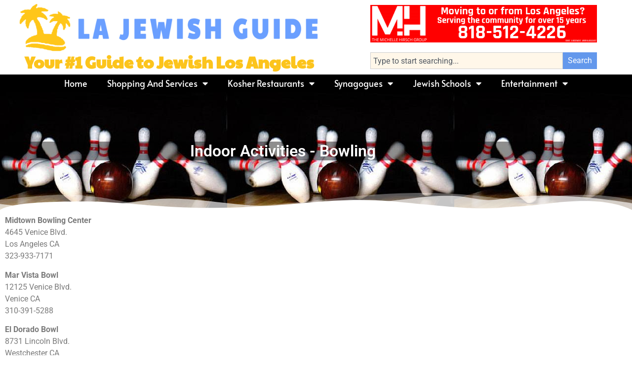

--- FILE ---
content_type: text/html; charset=UTF-8
request_url: https://lajewishguide.com/bowling/
body_size: 13236
content:
<!doctype html>
<html lang="en">
<head>
	<meta charset="UTF-8">
	<meta name="viewport" content="width=device-width, initial-scale=1">
	<link rel="profile" href="https://gmpg.org/xfn/11">
	<meta name='robots' content='index, follow, max-image-preview:large, max-snippet:-1, max-video-preview:-1' />

	<!-- This site is optimized with the Yoast SEO plugin v26.8 - https://yoast.com/product/yoast-seo-wordpress/ -->
	<title>Bowling - LAJewishGuide.com - Your #1 Guide to Jewish Los Angeles</title>
	<link rel="canonical" href="https://lajewishguide.com/bowling/" />
	<meta property="og:locale" content="en_US" />
	<meta property="og:type" content="article" />
	<meta property="og:title" content="Bowling - LAJewishGuide.com - Your #1 Guide to Jewish Los Angeles" />
	<meta property="og:description" content="Indoor Activities &#8211; Bowling Midtown Bowling Center4645 Venice Blvd.Los Angeles CA323-933-7171 Mar Vista Bowl12125 Venice Blvd.Venice CA310-391-5288 El Dorado Bowl8731 Lincoln Blvd.Westchester CA310-670-0688 Beverly Bowl1201 W. Beverly Blvd.Montabello CA323-723-3251 All Star Lanes4459 Eagle Rock Blvd.Eagle Rock CA323-254-2579 Bowl-O-Drome21915 S. Western Ave.Torrance CA323-775-1818 Gage Bowl, Inc.3477 E. Gage Ave.Huntington Park CA323-587-3211 Gardena Bowling Center15707 S. Vermont [&hellip;]" />
	<meta property="og:url" content="https://lajewishguide.com/bowling/" />
	<meta property="og:site_name" content="LAJewishGuide.com - Your #1 Guide to Jewish Los Angeles" />
	<meta property="article:published_time" content="2015-03-06T22:18:29+00:00" />
	<meta property="article:modified_time" content="2025-08-04T06:30:19+00:00" />
	<meta property="og:image" content="https://lajewishguide.com/wp-content/uploads/2015/03/bowling-small.jpg" />
	<meta property="og:image:width" content="460" />
	<meta property="og:image:height" content="378" />
	<meta property="og:image:type" content="image/jpeg" />
	<meta name="author" content="lajgadmin" />
	<meta name="twitter:label1" content="Written by" />
	<meta name="twitter:data1" content="lajgadmin" />
	<meta name="twitter:label2" content="Est. reading time" />
	<meta name="twitter:data2" content="1 minute" />
	<script type="application/ld+json" class="yoast-schema-graph">{"@context":"https://schema.org","@graph":[{"@type":"Article","@id":"https://lajewishguide.com/bowling/#article","isPartOf":{"@id":"https://lajewishguide.com/bowling/"},"author":{"name":"lajgadmin","@id":"https://lajewishguide.com/#/schema/person/a7f6e562f89eb1c9c33c05c1fc0bfe02"},"headline":"Bowling","datePublished":"2015-03-06T22:18:29+00:00","dateModified":"2025-08-04T06:30:19+00:00","mainEntityOfPage":{"@id":"https://lajewishguide.com/bowling/"},"wordCount":134,"publisher":{"@id":"https://lajewishguide.com/#organization"},"image":{"@id":"https://lajewishguide.com/bowling/#primaryimage"},"thumbnailUrl":"https://lajewishguide.com/wp-content/uploads/2015/03/bowling-small.jpg","articleSection":["Indoor Activities"],"inLanguage":"en"},{"@type":"WebPage","@id":"https://lajewishguide.com/bowling/","url":"https://lajewishguide.com/bowling/","name":"Bowling - LAJewishGuide.com - Your #1 Guide to Jewish Los Angeles","isPartOf":{"@id":"https://lajewishguide.com/#website"},"primaryImageOfPage":{"@id":"https://lajewishguide.com/bowling/#primaryimage"},"image":{"@id":"https://lajewishguide.com/bowling/#primaryimage"},"thumbnailUrl":"https://lajewishguide.com/wp-content/uploads/2015/03/bowling-small.jpg","datePublished":"2015-03-06T22:18:29+00:00","dateModified":"2025-08-04T06:30:19+00:00","breadcrumb":{"@id":"https://lajewishguide.com/bowling/#breadcrumb"},"inLanguage":"en","potentialAction":[{"@type":"ReadAction","target":["https://lajewishguide.com/bowling/"]}]},{"@type":"ImageObject","inLanguage":"en","@id":"https://lajewishguide.com/bowling/#primaryimage","url":"https://lajewishguide.com/wp-content/uploads/2015/03/bowling-small.jpg","contentUrl":"https://lajewishguide.com/wp-content/uploads/2015/03/bowling-small.jpg","width":460,"height":378},{"@type":"BreadcrumbList","@id":"https://lajewishguide.com/bowling/#breadcrumb","itemListElement":[{"@type":"ListItem","position":1,"name":"Home","item":"https://lajewishguide.com/"},{"@type":"ListItem","position":2,"name":"Blog","item":"https://lajewishguide.com/blog/"},{"@type":"ListItem","position":3,"name":"Bowling"}]},{"@type":"WebSite","@id":"https://lajewishguide.com/#website","url":"https://lajewishguide.com/","name":"LAJewishGuide.com - Your #1 Guide to Jewish Los Angeles","description":"A comprehensive guide to Jewish Los Angeles, featuring: kosher dining, travel, shopping, entertainment, real estate, calendar of local events, synagogues, schools, and more!","publisher":{"@id":"https://lajewishguide.com/#organization"},"potentialAction":[{"@type":"SearchAction","target":{"@type":"EntryPoint","urlTemplate":"https://lajewishguide.com/?s={search_term_string}"},"query-input":{"@type":"PropertyValueSpecification","valueRequired":true,"valueName":"search_term_string"}}],"inLanguage":"en"},{"@type":"Organization","@id":"https://lajewishguide.com/#organization","name":"LAJewishGuide.com","url":"https://lajewishguide.com/","logo":{"@type":"ImageObject","inLanguage":"en","@id":"https://lajewishguide.com/#/schema/logo/image/","url":"https://i1.wp.com/lajewishguide.com/wp-content/uploads/2014/12/lajg_logo031612.png?fit=404%2C95&ssl=1","contentUrl":"https://i1.wp.com/lajewishguide.com/wp-content/uploads/2014/12/lajg_logo031612.png?fit=404%2C95&ssl=1","width":404,"height":95,"caption":"LAJewishGuide.com"},"image":{"@id":"https://lajewishguide.com/#/schema/logo/image/"}},{"@type":"Person","@id":"https://lajewishguide.com/#/schema/person/a7f6e562f89eb1c9c33c05c1fc0bfe02","name":"lajgadmin","image":{"@type":"ImageObject","inLanguage":"en","@id":"https://lajewishguide.com/#/schema/person/image/","url":"https://secure.gravatar.com/avatar/8ce191cbf0efe35290fa01616ec23a2d92b7f98d993dfb3a2868f52468816c63?s=96&d=mm&r=g","contentUrl":"https://secure.gravatar.com/avatar/8ce191cbf0efe35290fa01616ec23a2d92b7f98d993dfb3a2868f52468816c63?s=96&d=mm&r=g","caption":"lajgadmin"},"url":"https://lajewishguide.com/author/lajgadmin/"}]}</script>
	<!-- / Yoast SEO plugin. -->


<link rel='dns-prefetch' href='//www.googletagmanager.com' />
<link rel="alternate" type="application/rss+xml" title="LAJewishGuide.com - Your #1 Guide to Jewish Los Angeles &raquo; Feed" href="https://lajewishguide.com/feed/" />
<link rel="alternate" type="application/rss+xml" title="LAJewishGuide.com - Your #1 Guide to Jewish Los Angeles &raquo; Comments Feed" href="https://lajewishguide.com/comments/feed/" />
<link rel="alternate" title="oEmbed (JSON)" type="application/json+oembed" href="https://lajewishguide.com/wp-json/oembed/1.0/embed?url=https%3A%2F%2Flajewishguide.com%2Fbowling%2F" />
<link rel="alternate" title="oEmbed (XML)" type="text/xml+oembed" href="https://lajewishguide.com/wp-json/oembed/1.0/embed?url=https%3A%2F%2Flajewishguide.com%2Fbowling%2F&#038;format=xml" />
<style id='wp-img-auto-sizes-contain-inline-css'>
img:is([sizes=auto i],[sizes^="auto," i]){contain-intrinsic-size:3000px 1500px}
/*# sourceURL=wp-img-auto-sizes-contain-inline-css */
</style>
<style id='wp-emoji-styles-inline-css'>

	img.wp-smiley, img.emoji {
		display: inline !important;
		border: none !important;
		box-shadow: none !important;
		height: 1em !important;
		width: 1em !important;
		margin: 0 0.07em !important;
		vertical-align: -0.1em !important;
		background: none !important;
		padding: 0 !important;
	}
/*# sourceURL=wp-emoji-styles-inline-css */
</style>
<style id='global-styles-inline-css'>
:root{--wp--preset--aspect-ratio--square: 1;--wp--preset--aspect-ratio--4-3: 4/3;--wp--preset--aspect-ratio--3-4: 3/4;--wp--preset--aspect-ratio--3-2: 3/2;--wp--preset--aspect-ratio--2-3: 2/3;--wp--preset--aspect-ratio--16-9: 16/9;--wp--preset--aspect-ratio--9-16: 9/16;--wp--preset--color--black: #000000;--wp--preset--color--cyan-bluish-gray: #abb8c3;--wp--preset--color--white: #ffffff;--wp--preset--color--pale-pink: #f78da7;--wp--preset--color--vivid-red: #cf2e2e;--wp--preset--color--luminous-vivid-orange: #ff6900;--wp--preset--color--luminous-vivid-amber: #fcb900;--wp--preset--color--light-green-cyan: #7bdcb5;--wp--preset--color--vivid-green-cyan: #00d084;--wp--preset--color--pale-cyan-blue: #8ed1fc;--wp--preset--color--vivid-cyan-blue: #0693e3;--wp--preset--color--vivid-purple: #9b51e0;--wp--preset--gradient--vivid-cyan-blue-to-vivid-purple: linear-gradient(135deg,rgb(6,147,227) 0%,rgb(155,81,224) 100%);--wp--preset--gradient--light-green-cyan-to-vivid-green-cyan: linear-gradient(135deg,rgb(122,220,180) 0%,rgb(0,208,130) 100%);--wp--preset--gradient--luminous-vivid-amber-to-luminous-vivid-orange: linear-gradient(135deg,rgb(252,185,0) 0%,rgb(255,105,0) 100%);--wp--preset--gradient--luminous-vivid-orange-to-vivid-red: linear-gradient(135deg,rgb(255,105,0) 0%,rgb(207,46,46) 100%);--wp--preset--gradient--very-light-gray-to-cyan-bluish-gray: linear-gradient(135deg,rgb(238,238,238) 0%,rgb(169,184,195) 100%);--wp--preset--gradient--cool-to-warm-spectrum: linear-gradient(135deg,rgb(74,234,220) 0%,rgb(151,120,209) 20%,rgb(207,42,186) 40%,rgb(238,44,130) 60%,rgb(251,105,98) 80%,rgb(254,248,76) 100%);--wp--preset--gradient--blush-light-purple: linear-gradient(135deg,rgb(255,206,236) 0%,rgb(152,150,240) 100%);--wp--preset--gradient--blush-bordeaux: linear-gradient(135deg,rgb(254,205,165) 0%,rgb(254,45,45) 50%,rgb(107,0,62) 100%);--wp--preset--gradient--luminous-dusk: linear-gradient(135deg,rgb(255,203,112) 0%,rgb(199,81,192) 50%,rgb(65,88,208) 100%);--wp--preset--gradient--pale-ocean: linear-gradient(135deg,rgb(255,245,203) 0%,rgb(182,227,212) 50%,rgb(51,167,181) 100%);--wp--preset--gradient--electric-grass: linear-gradient(135deg,rgb(202,248,128) 0%,rgb(113,206,126) 100%);--wp--preset--gradient--midnight: linear-gradient(135deg,rgb(2,3,129) 0%,rgb(40,116,252) 100%);--wp--preset--font-size--small: 13px;--wp--preset--font-size--medium: 20px;--wp--preset--font-size--large: 36px;--wp--preset--font-size--x-large: 42px;--wp--preset--spacing--20: 0.44rem;--wp--preset--spacing--30: 0.67rem;--wp--preset--spacing--40: 1rem;--wp--preset--spacing--50: 1.5rem;--wp--preset--spacing--60: 2.25rem;--wp--preset--spacing--70: 3.38rem;--wp--preset--spacing--80: 5.06rem;--wp--preset--shadow--natural: 6px 6px 9px rgba(0, 0, 0, 0.2);--wp--preset--shadow--deep: 12px 12px 50px rgba(0, 0, 0, 0.4);--wp--preset--shadow--sharp: 6px 6px 0px rgba(0, 0, 0, 0.2);--wp--preset--shadow--outlined: 6px 6px 0px -3px rgb(255, 255, 255), 6px 6px rgb(0, 0, 0);--wp--preset--shadow--crisp: 6px 6px 0px rgb(0, 0, 0);}:root { --wp--style--global--content-size: 800px;--wp--style--global--wide-size: 1200px; }:where(body) { margin: 0; }.wp-site-blocks > .alignleft { float: left; margin-right: 2em; }.wp-site-blocks > .alignright { float: right; margin-left: 2em; }.wp-site-blocks > .aligncenter { justify-content: center; margin-left: auto; margin-right: auto; }:where(.wp-site-blocks) > * { margin-block-start: 24px; margin-block-end: 0; }:where(.wp-site-blocks) > :first-child { margin-block-start: 0; }:where(.wp-site-blocks) > :last-child { margin-block-end: 0; }:root { --wp--style--block-gap: 24px; }:root :where(.is-layout-flow) > :first-child{margin-block-start: 0;}:root :where(.is-layout-flow) > :last-child{margin-block-end: 0;}:root :where(.is-layout-flow) > *{margin-block-start: 24px;margin-block-end: 0;}:root :where(.is-layout-constrained) > :first-child{margin-block-start: 0;}:root :where(.is-layout-constrained) > :last-child{margin-block-end: 0;}:root :where(.is-layout-constrained) > *{margin-block-start: 24px;margin-block-end: 0;}:root :where(.is-layout-flex){gap: 24px;}:root :where(.is-layout-grid){gap: 24px;}.is-layout-flow > .alignleft{float: left;margin-inline-start: 0;margin-inline-end: 2em;}.is-layout-flow > .alignright{float: right;margin-inline-start: 2em;margin-inline-end: 0;}.is-layout-flow > .aligncenter{margin-left: auto !important;margin-right: auto !important;}.is-layout-constrained > .alignleft{float: left;margin-inline-start: 0;margin-inline-end: 2em;}.is-layout-constrained > .alignright{float: right;margin-inline-start: 2em;margin-inline-end: 0;}.is-layout-constrained > .aligncenter{margin-left: auto !important;margin-right: auto !important;}.is-layout-constrained > :where(:not(.alignleft):not(.alignright):not(.alignfull)){max-width: var(--wp--style--global--content-size);margin-left: auto !important;margin-right: auto !important;}.is-layout-constrained > .alignwide{max-width: var(--wp--style--global--wide-size);}body .is-layout-flex{display: flex;}.is-layout-flex{flex-wrap: wrap;align-items: center;}.is-layout-flex > :is(*, div){margin: 0;}body .is-layout-grid{display: grid;}.is-layout-grid > :is(*, div){margin: 0;}body{padding-top: 0px;padding-right: 0px;padding-bottom: 0px;padding-left: 0px;}a:where(:not(.wp-element-button)){text-decoration: underline;}:root :where(.wp-element-button, .wp-block-button__link){background-color: #32373c;border-width: 0;color: #fff;font-family: inherit;font-size: inherit;font-style: inherit;font-weight: inherit;letter-spacing: inherit;line-height: inherit;padding-top: calc(0.667em + 2px);padding-right: calc(1.333em + 2px);padding-bottom: calc(0.667em + 2px);padding-left: calc(1.333em + 2px);text-decoration: none;text-transform: inherit;}.has-black-color{color: var(--wp--preset--color--black) !important;}.has-cyan-bluish-gray-color{color: var(--wp--preset--color--cyan-bluish-gray) !important;}.has-white-color{color: var(--wp--preset--color--white) !important;}.has-pale-pink-color{color: var(--wp--preset--color--pale-pink) !important;}.has-vivid-red-color{color: var(--wp--preset--color--vivid-red) !important;}.has-luminous-vivid-orange-color{color: var(--wp--preset--color--luminous-vivid-orange) !important;}.has-luminous-vivid-amber-color{color: var(--wp--preset--color--luminous-vivid-amber) !important;}.has-light-green-cyan-color{color: var(--wp--preset--color--light-green-cyan) !important;}.has-vivid-green-cyan-color{color: var(--wp--preset--color--vivid-green-cyan) !important;}.has-pale-cyan-blue-color{color: var(--wp--preset--color--pale-cyan-blue) !important;}.has-vivid-cyan-blue-color{color: var(--wp--preset--color--vivid-cyan-blue) !important;}.has-vivid-purple-color{color: var(--wp--preset--color--vivid-purple) !important;}.has-black-background-color{background-color: var(--wp--preset--color--black) !important;}.has-cyan-bluish-gray-background-color{background-color: var(--wp--preset--color--cyan-bluish-gray) !important;}.has-white-background-color{background-color: var(--wp--preset--color--white) !important;}.has-pale-pink-background-color{background-color: var(--wp--preset--color--pale-pink) !important;}.has-vivid-red-background-color{background-color: var(--wp--preset--color--vivid-red) !important;}.has-luminous-vivid-orange-background-color{background-color: var(--wp--preset--color--luminous-vivid-orange) !important;}.has-luminous-vivid-amber-background-color{background-color: var(--wp--preset--color--luminous-vivid-amber) !important;}.has-light-green-cyan-background-color{background-color: var(--wp--preset--color--light-green-cyan) !important;}.has-vivid-green-cyan-background-color{background-color: var(--wp--preset--color--vivid-green-cyan) !important;}.has-pale-cyan-blue-background-color{background-color: var(--wp--preset--color--pale-cyan-blue) !important;}.has-vivid-cyan-blue-background-color{background-color: var(--wp--preset--color--vivid-cyan-blue) !important;}.has-vivid-purple-background-color{background-color: var(--wp--preset--color--vivid-purple) !important;}.has-black-border-color{border-color: var(--wp--preset--color--black) !important;}.has-cyan-bluish-gray-border-color{border-color: var(--wp--preset--color--cyan-bluish-gray) !important;}.has-white-border-color{border-color: var(--wp--preset--color--white) !important;}.has-pale-pink-border-color{border-color: var(--wp--preset--color--pale-pink) !important;}.has-vivid-red-border-color{border-color: var(--wp--preset--color--vivid-red) !important;}.has-luminous-vivid-orange-border-color{border-color: var(--wp--preset--color--luminous-vivid-orange) !important;}.has-luminous-vivid-amber-border-color{border-color: var(--wp--preset--color--luminous-vivid-amber) !important;}.has-light-green-cyan-border-color{border-color: var(--wp--preset--color--light-green-cyan) !important;}.has-vivid-green-cyan-border-color{border-color: var(--wp--preset--color--vivid-green-cyan) !important;}.has-pale-cyan-blue-border-color{border-color: var(--wp--preset--color--pale-cyan-blue) !important;}.has-vivid-cyan-blue-border-color{border-color: var(--wp--preset--color--vivid-cyan-blue) !important;}.has-vivid-purple-border-color{border-color: var(--wp--preset--color--vivid-purple) !important;}.has-vivid-cyan-blue-to-vivid-purple-gradient-background{background: var(--wp--preset--gradient--vivid-cyan-blue-to-vivid-purple) !important;}.has-light-green-cyan-to-vivid-green-cyan-gradient-background{background: var(--wp--preset--gradient--light-green-cyan-to-vivid-green-cyan) !important;}.has-luminous-vivid-amber-to-luminous-vivid-orange-gradient-background{background: var(--wp--preset--gradient--luminous-vivid-amber-to-luminous-vivid-orange) !important;}.has-luminous-vivid-orange-to-vivid-red-gradient-background{background: var(--wp--preset--gradient--luminous-vivid-orange-to-vivid-red) !important;}.has-very-light-gray-to-cyan-bluish-gray-gradient-background{background: var(--wp--preset--gradient--very-light-gray-to-cyan-bluish-gray) !important;}.has-cool-to-warm-spectrum-gradient-background{background: var(--wp--preset--gradient--cool-to-warm-spectrum) !important;}.has-blush-light-purple-gradient-background{background: var(--wp--preset--gradient--blush-light-purple) !important;}.has-blush-bordeaux-gradient-background{background: var(--wp--preset--gradient--blush-bordeaux) !important;}.has-luminous-dusk-gradient-background{background: var(--wp--preset--gradient--luminous-dusk) !important;}.has-pale-ocean-gradient-background{background: var(--wp--preset--gradient--pale-ocean) !important;}.has-electric-grass-gradient-background{background: var(--wp--preset--gradient--electric-grass) !important;}.has-midnight-gradient-background{background: var(--wp--preset--gradient--midnight) !important;}.has-small-font-size{font-size: var(--wp--preset--font-size--small) !important;}.has-medium-font-size{font-size: var(--wp--preset--font-size--medium) !important;}.has-large-font-size{font-size: var(--wp--preset--font-size--large) !important;}.has-x-large-font-size{font-size: var(--wp--preset--font-size--x-large) !important;}
:root :where(.wp-block-pullquote){font-size: 1.5em;line-height: 1.6;}
/*# sourceURL=global-styles-inline-css */
</style>
<link rel='stylesheet' id='gallery-all-css-css' href='https://lajewishguide.com/wp-content/plugins/gallery-images/style/gallery-all.css?ver=6.9' media='all' />
<link rel='stylesheet' id='style2-os-css-css' href='https://lajewishguide.com/wp-content/plugins/gallery-images/style/style2-os.css?ver=6.9' media='all' />
<link rel='stylesheet' id='lightbox-css-css' href='https://lajewishguide.com/wp-content/plugins/gallery-images/style/lightbox.css?ver=6.9' media='all' />
<link rel='stylesheet' id='wonderplugin-gridgallery-engine-css-css' href='https://lajewishguide.com/wp-content/plugins/wonderplugin-gridgallery/engine/wonderplugingridgalleryengine.css?ver=19.4.1PRO' media='all' />
<link rel='stylesheet' id='hello-elementor-css' href='https://lajewishguide.com/wp-content/themes/hello-elementor/assets/css/reset.css?ver=3.4.5' media='all' />
<link rel='stylesheet' id='hello-elementor-theme-style-css' href='https://lajewishguide.com/wp-content/themes/hello-elementor/assets/css/theme.css?ver=3.4.5' media='all' />
<link rel='stylesheet' id='hello-elementor-header-footer-css' href='https://lajewishguide.com/wp-content/themes/hello-elementor/assets/css/header-footer.css?ver=3.4.5' media='all' />
<link rel='stylesheet' id='elementor-frontend-css' href='https://lajewishguide.com/wp-content/plugins/elementor/assets/css/frontend.min.css?ver=3.34.2' media='all' />
<link rel='stylesheet' id='widget-image-css' href='https://lajewishguide.com/wp-content/plugins/elementor/assets/css/widget-image.min.css?ver=3.34.2' media='all' />
<link rel='stylesheet' id='widget-heading-css' href='https://lajewishguide.com/wp-content/plugins/elementor/assets/css/widget-heading.min.css?ver=3.34.2' media='all' />
<link rel='stylesheet' id='widget-search-css' href='https://lajewishguide.com/wp-content/plugins/elementor-pro/assets/css/widget-search.min.css?ver=3.34.1' media='all' />
<link rel='stylesheet' id='widget-nav-menu-css' href='https://lajewishguide.com/wp-content/plugins/elementor-pro/assets/css/widget-nav-menu.min.css?ver=3.34.1' media='all' />
<link rel='stylesheet' id='elementor-icons-css' href='https://lajewishguide.com/wp-content/plugins/elementor/assets/lib/eicons/css/elementor-icons.min.css?ver=5.46.0' media='all' />
<link rel='stylesheet' id='elementor-post-3688-css' href='https://lajewishguide.com/wp-content/uploads/elementor/css/post-3688.css?ver=1768938944' media='all' />
<link rel='stylesheet' id='e-shapes-css' href='https://lajewishguide.com/wp-content/plugins/elementor/assets/css/conditionals/shapes.min.css?ver=3.34.2' media='all' />
<link rel='stylesheet' id='elementor-post-172-css' href='https://lajewishguide.com/wp-content/uploads/elementor/css/post-172.css?ver=1768967801' media='all' />
<link rel='stylesheet' id='elementor-post-3695-css' href='https://lajewishguide.com/wp-content/uploads/elementor/css/post-3695.css?ver=1768938944' media='all' />
<link rel='stylesheet' id='elementor-post-3715-css' href='https://lajewishguide.com/wp-content/uploads/elementor/css/post-3715.css?ver=1768938944' media='all' />
<link rel='stylesheet' id='elementor-gf-local-roboto-css' href='https://lajewishguide.com/wp-content/uploads/elementor/google-fonts/css/roboto.css?ver=1742264728' media='all' />
<link rel='stylesheet' id='elementor-gf-local-robotoslab-css' href='https://lajewishguide.com/wp-content/uploads/elementor/google-fonts/css/robotoslab.css?ver=1742264732' media='all' />
<link rel='stylesheet' id='elementor-gf-local-paytoneone-css' href='https://lajewishguide.com/wp-content/uploads/elementor/google-fonts/css/paytoneone.css?ver=1742264732' media='all' />
<link rel='stylesheet' id='elementor-gf-local-alata-css' href='https://lajewishguide.com/wp-content/uploads/elementor/google-fonts/css/alata.css?ver=1742264732' media='all' />
<link rel='stylesheet' id='elementor-icons-shared-0-css' href='https://lajewishguide.com/wp-content/plugins/elementor/assets/lib/font-awesome/css/fontawesome.min.css?ver=5.15.3' media='all' />
<link rel='stylesheet' id='elementor-icons-fa-solid-css' href='https://lajewishguide.com/wp-content/plugins/elementor/assets/lib/font-awesome/css/solid.min.css?ver=5.15.3' media='all' />
<script src="https://lajewishguide.com/wp-includes/js/jquery/jquery.min.js?ver=3.7.1" id="jquery-core-js"></script>
<script src="https://lajewishguide.com/wp-includes/js/jquery/jquery-migrate.min.js?ver=3.4.1" id="jquery-migrate-js"></script>
<script src="https://lajewishguide.com/wp-content/plugins/wonderplugin-gridgallery/engine/wonderplugingridlightbox.js?ver=19.4.1PRO" id="wonderplugin-gridgallery-lightbox-script-js"></script>
<script src="https://lajewishguide.com/wp-content/plugins/wonderplugin-gridgallery/engine/wonderplugingridgallery.js?ver=19.4.1PRO" id="wonderplugin-gridgallery-script-js"></script>

<!-- Google tag (gtag.js) snippet added by Site Kit -->
<!-- Google Analytics snippet added by Site Kit -->
<script src="https://www.googletagmanager.com/gtag/js?id=GT-TNF2VJP" id="google_gtagjs-js" async></script>
<script id="google_gtagjs-js-after">
window.dataLayer = window.dataLayer || [];function gtag(){dataLayer.push(arguments);}
gtag("set","linker",{"domains":["lajewishguide.com"]});
gtag("js", new Date());
gtag("set", "developer_id.dZTNiMT", true);
gtag("config", "GT-TNF2VJP", {"googlesitekit_post_categories":"Indoor Activities","googlesitekit_post_date":"20150306"});
//# sourceURL=google_gtagjs-js-after
</script>
<link rel="https://api.w.org/" href="https://lajewishguide.com/wp-json/" /><link rel="alternate" title="JSON" type="application/json" href="https://lajewishguide.com/wp-json/wp/v2/posts/172" /><link rel="EditURI" type="application/rsd+xml" title="RSD" href="https://lajewishguide.com/xmlrpc.php?rsd" />
<meta name="generator" content="WordPress 6.9" />
<link rel='shortlink' href='https://lajewishguide.com/?p=172' />
<meta name="generator" content="Site Kit by Google 1.170.0" /><meta name="generator" content="performance-lab 4.0.1; plugins: webp-uploads">
<meta name="generator" content="webp-uploads 2.6.1">
<meta name="generator" content="Elementor 3.34.2; features: additional_custom_breakpoints; settings: css_print_method-external, google_font-enabled, font_display-auto">
			<style>
				.e-con.e-parent:nth-of-type(n+4):not(.e-lazyloaded):not(.e-no-lazyload),
				.e-con.e-parent:nth-of-type(n+4):not(.e-lazyloaded):not(.e-no-lazyload) * {
					background-image: none !important;
				}
				@media screen and (max-height: 1024px) {
					.e-con.e-parent:nth-of-type(n+3):not(.e-lazyloaded):not(.e-no-lazyload),
					.e-con.e-parent:nth-of-type(n+3):not(.e-lazyloaded):not(.e-no-lazyload) * {
						background-image: none !important;
					}
				}
				@media screen and (max-height: 640px) {
					.e-con.e-parent:nth-of-type(n+2):not(.e-lazyloaded):not(.e-no-lazyload),
					.e-con.e-parent:nth-of-type(n+2):not(.e-lazyloaded):not(.e-no-lazyload) * {
						background-image: none !important;
					}
				}
			</style>
			<link rel="icon" href="https://lajewishguide.com/wp-content/uploads/2020/11/cropped-logo053024d-32x32.png" sizes="32x32" />
<link rel="icon" href="https://lajewishguide.com/wp-content/uploads/2020/11/cropped-logo053024d-192x192.png" sizes="192x192" />
<link rel="apple-touch-icon" href="https://lajewishguide.com/wp-content/uploads/2020/11/cropped-logo053024d-180x180.png" />
<meta name="msapplication-TileImage" content="https://lajewishguide.com/wp-content/uploads/2020/11/cropped-logo053024d-270x270.png" />
</head>
<body class="wp-singular post-template post-template-elementor_header_footer single single-post postid-172 single-format-standard wp-embed-responsive wp-theme-hello-elementor hello-elementor-default wpbdp-with-button-styles elementor-default elementor-template-full-width elementor-kit-3688 elementor-page elementor-page-172">


<a class="skip-link screen-reader-text" href="#content">Skip to content</a>

		<header data-elementor-type="header" data-elementor-id="3695" class="elementor elementor-3695 elementor-location-header" data-elementor-post-type="elementor_library">
					<section class="elementor-section elementor-top-section elementor-element elementor-element-6eb181a0 elementor-section-height-min-height elementor-section-boxed elementor-section-height-default elementor-section-items-middle" data-id="6eb181a0" data-element_type="section" data-settings="{&quot;background_background&quot;:&quot;classic&quot;}">
						<div class="elementor-container elementor-column-gap-default">
					<div class="elementor-column elementor-col-50 elementor-top-column elementor-element elementor-element-7e754fac" data-id="7e754fac" data-element_type="column">
			<div class="elementor-widget-wrap elementor-element-populated">
						<div class="elementor-element elementor-element-763d2673 elementor-widget elementor-widget-image" data-id="763d2673" data-element_type="widget" data-widget_type="image.default">
				<div class="elementor-widget-container">
																<a href="https://lajewishguide.com">
							<img width="1653" height="312" src="https://lajewishguide.com/wp-content/uploads/2020/11/logo053024d.png" class="attachment-full size-full wp-image-5586" alt="" srcset="https://lajewishguide.com/wp-content/uploads/2020/11/logo053024d.png 1653w, https://lajewishguide.com/wp-content/uploads/2020/11/logo053024d-300x57.png 300w, https://lajewishguide.com/wp-content/uploads/2020/11/logo053024d-1024x193.png 1024w, https://lajewishguide.com/wp-content/uploads/2020/11/logo053024d-768x145.png 768w, https://lajewishguide.com/wp-content/uploads/2020/11/logo053024d-1536x290.png 1536w, https://lajewishguide.com/wp-content/uploads/2020/11/logo053024d-500x94.png 500w" sizes="(max-width: 1653px) 100vw, 1653px" />								</a>
															</div>
				</div>
				<div class="elementor-element elementor-element-09a0162 elementor-widget elementor-widget-heading" data-id="09a0162" data-element_type="widget" data-widget_type="heading.default">
				<div class="elementor-widget-container">
					<h2 class="elementor-heading-title elementor-size-default">Your #1 Guide to Jewish Los Angeles</h2>				</div>
				</div>
					</div>
		</div>
				<div class="elementor-column elementor-col-50 elementor-top-column elementor-element elementor-element-1d28aaef" data-id="1d28aaef" data-element_type="column">
			<div class="elementor-widget-wrap elementor-element-populated">
						<div class="elementor-element elementor-element-a938758 elementor-widget elementor-widget-image" data-id="a938758" data-element_type="widget" data-widget_type="image.default">
				<div class="elementor-widget-container">
																<a href="https://michellehirsch.com" target="_blank">
							<img width="750" height="125" src="https://lajewishguide.com/wp-content/uploads/2022/09/web_banner090622.png" class="attachment-full size-full wp-image-4900" alt="" srcset="https://lajewishguide.com/wp-content/uploads/2022/09/web_banner090622.png 750w, https://lajewishguide.com/wp-content/uploads/2022/09/web_banner090622-300x50.png 300w, https://lajewishguide.com/wp-content/uploads/2022/09/web_banner090622-500x83.png 500w" sizes="(max-width: 750px) 100vw, 750px" />								</a>
															</div>
				</div>
				<div class="elementor-element elementor-element-4aa2249 elementor-widget__width-initial elementor-widget elementor-widget-search" data-id="4aa2249" data-element_type="widget" data-settings="{&quot;submit_trigger&quot;:&quot;click_submit&quot;,&quot;pagination_type_options&quot;:&quot;none&quot;}" data-widget_type="search.default">
				<div class="elementor-widget-container">
							<search class="e-search hidden" role="search">
			<form class="e-search-form" action="https://lajewishguide.com" method="get">

				
				<label class="e-search-label" for="search-4aa2249">
					<span class="elementor-screen-only">
						Search					</span>
									</label>

				<div class="e-search-input-wrapper">
					<input id="search-4aa2249" placeholder="Type to start searching..." class="e-search-input" type="search" name="s" value="" autocomplete="on" role="combobox" aria-autocomplete="list" aria-expanded="false" aria-controls="results-4aa2249" aria-haspopup="listbox">
					<i aria-hidden="true" class="fas fa-times"></i>										<output id="results-4aa2249" class="e-search-results-container hide-loader" aria-live="polite" aria-atomic="true" aria-label="Results for search" tabindex="0">
						<div class="e-search-results"></div>
											</output>
									</div>
				
				
				<button class="e-search-submit  " type="submit">
					
										<span class="">
						Search					</span>
									</button>
				<input type="hidden" name="e_search_props" value="4aa2249-3695">
			</form>
		</search>
						</div>
				</div>
					</div>
		</div>
					</div>
		</section>
				<section class="elementor-section elementor-top-section elementor-element elementor-element-6892ef3 elementor-section-height-min-height elementor-section-full_width elementor-section-height-default elementor-section-items-middle" data-id="6892ef3" data-element_type="section" data-settings="{&quot;background_background&quot;:&quot;classic&quot;}">
						<div class="elementor-container elementor-column-gap-no">
					<div class="elementor-column elementor-col-100 elementor-top-column elementor-element elementor-element-aace846" data-id="aace846" data-element_type="column">
			<div class="elementor-widget-wrap elementor-element-populated">
						<div class="elementor-element elementor-element-d651a5b elementor-nav-menu__align-center elementor-nav-menu--stretch elementor-nav-menu__text-align-center elementor-nav-menu--dropdown-tablet elementor-nav-menu--toggle elementor-nav-menu--burger elementor-widget elementor-widget-nav-menu" data-id="d651a5b" data-element_type="widget" data-settings="{&quot;full_width&quot;:&quot;stretch&quot;,&quot;layout&quot;:&quot;horizontal&quot;,&quot;submenu_icon&quot;:{&quot;value&quot;:&quot;&lt;i class=\&quot;fas fa-caret-down\&quot; aria-hidden=\&quot;true\&quot;&gt;&lt;\/i&gt;&quot;,&quot;library&quot;:&quot;fa-solid&quot;},&quot;toggle&quot;:&quot;burger&quot;}" data-widget_type="nav-menu.default">
				<div class="elementor-widget-container">
								<nav aria-label="Menu" class="elementor-nav-menu--main elementor-nav-menu__container elementor-nav-menu--layout-horizontal e--pointer-none">
				<ul id="menu-1-d651a5b" class="elementor-nav-menu"><li class="menu-item menu-item-type-post_type menu-item-object-page menu-item-home menu-item-4889"><a href="https://lajewishguide.com/" class="elementor-item">Home</a></li>
<li class="menu-item menu-item-type-post_type menu-item-object-page menu-item-has-children menu-item-6"><a href="https://lajewishguide.com/shopping-and-services/" class="elementor-item">Shopping and Services</a>
<ul class="sub-menu elementor-nav-menu--dropdown">
	<li class="menu-item menu-item-type-custom menu-item-object-custom menu-item-623"><a href="http://lajewishguide.com/shopping-and-services/" class="elementor-sub-item">Business Directory</a></li>
	<li class="menu-item menu-item-type-post_type menu-item-object-page menu-item-5852"><a href="https://lajewishguide.com/community-highlights/" class="elementor-sub-item">Community Highlights</a></li>
	<li class="menu-item menu-item-type-post_type menu-item-object-page menu-item-4703"><a href="https://lajewishguide.com/community-services/" class="elementor-sub-item">Community Services</a></li>
	<li class="menu-item menu-item-type-custom menu-item-object-custom menu-item-4704"><a href="https://lajewishguide.com/gmach/" class="elementor-sub-item">Gmach</a></li>
	<li class="menu-item menu-item-type-custom menu-item-object-custom menu-item-1834"><a href="http://lajewishguide.com/jewish-organizations-and-links2/" class="elementor-sub-item">Jewish Organizations and Links</a></li>
	<li class="menu-item menu-item-type-post_type menu-item-object-page menu-item-6768"><a href="https://lajewishguide.com/passover-programs-and-vacations/" class="elementor-sub-item">Passover Programs and Vacations</a></li>
	<li class="menu-item menu-item-type-post_type menu-item-object-page menu-item-has-children menu-item-28"><a href="https://lajewishguide.com/real-estate/" class="elementor-sub-item">Real Estate</a>
	<ul class="sub-menu elementor-nav-menu--dropdown">
		<li class="menu-item menu-item-type-post_type menu-item-object-page menu-item-101"><a href="https://lajewishguide.com/real-estate-for-sale/" class="elementor-sub-item">For Sale or Lease</a></li>
		<li class="menu-item menu-item-type-custom menu-item-object-custom menu-item-1546"><a href="http://lajewishguide.com/shopping-and-services/wpbdp_category/vacation-rentals/" class="elementor-sub-item">Vacation and Long Term Rentals</a></li>
	</ul>
</li>
</ul>
</li>
<li class="menu-item menu-item-type-post_type menu-item-object-page menu-item-has-children menu-item-25"><a href="https://lajewishguide.com/los-angeles-kosher-restaurants/" class="elementor-item">Kosher Restaurants</a>
<ul class="sub-menu elementor-nav-menu--dropdown">
	<li class="menu-item menu-item-type-post_type menu-item-object-page menu-item-31"><a href="https://lajewishguide.com/los-angeles-dairy-restaurants/" class="elementor-sub-item">Dairy and Fish Restaurants</a></li>
	<li class="menu-item menu-item-type-post_type menu-item-object-page menu-item-34"><a href="https://lajewishguide.com/los-angeles-meat-restaurants/" class="elementor-sub-item">Meat Restaurants</a></li>
	<li class="menu-item menu-item-type-post_type menu-item-object-page menu-item-5749"><a href="https://lajewishguide.com/bakeries/" class="elementor-sub-item">Bakeries</a></li>
	<li class="menu-item menu-item-type-post_type menu-item-object-page menu-item-510"><a href="https://lajewishguide.com/kosher-ice-cream-and-candy/" class="elementor-sub-item">Kosher Ice Cream and Candy</a></li>
	<li class="menu-item menu-item-type-post_type menu-item-object-page menu-item-679"><a href="https://lajewishguide.com/passover-restaurants/" class="elementor-sub-item">Passover Restaurants</a></li>
	<li class="menu-item menu-item-type-custom menu-item-object-custom menu-item-700"><a href="#" class="elementor-sub-item elementor-item-anchor">&#8212;&#8212;&#8212;&#8212;&#8212;&#8212;&#8212;&#8212;&#8212;</a></li>
	<li class="menu-item menu-item-type-post_type menu-item-object-page menu-item-349"><a href="https://lajewishguide.com/las-vegas-kosher-restaurants/" class="elementor-sub-item">Las Vegas Kosher Restaurants</a></li>
	<li class="menu-item menu-item-type-post_type menu-item-object-page menu-item-2412"><a href="https://lajewishguide.com/sacramento-kosher-restaurants/" class="elementor-sub-item">Sacramento Kosher Restaurants</a></li>
	<li class="menu-item menu-item-type-post_type menu-item-object-page menu-item-727"><a href="https://lajewishguide.com/san-diego-kosher-restaurants/" class="elementor-sub-item">San Diego Kosher Restaurants</a></li>
	<li class="menu-item menu-item-type-post_type menu-item-object-page menu-item-699"><a href="https://lajewishguide.com/san-francisco-kosher-restaurants/" class="elementor-sub-item">San Francisco Kosher Restaurants</a></li>
</ul>
</li>
<li class="menu-item menu-item-type-post_type menu-item-object-page menu-item-has-children menu-item-16"><a href="https://lajewishguide.com/synagogues/" class="elementor-item">Synagogues</a>
<ul class="sub-menu elementor-nav-menu--dropdown">
	<li class="menu-item menu-item-type-post_type menu-item-object-page menu-item-6406"><a href="https://lajewishguide.com/daily-minyanim/" class="elementor-sub-item">Daily Minyanim</a></li>
	<li class="menu-item menu-item-type-post_type menu-item-object-page menu-item-131"><a href="https://lajewishguide.com/mikvahs/" class="elementor-sub-item">Mikvahs</a></li>
</ul>
</li>
<li class="menu-item menu-item-type-post_type menu-item-object-page menu-item-has-children menu-item-19"><a href="https://lajewishguide.com/jewish-schools/" class="elementor-item">Jewish Schools</a>
<ul class="sub-menu elementor-nav-menu--dropdown">
	<li class="menu-item menu-item-type-post_type menu-item-object-page menu-item-897"><a href="https://lajewishguide.com/jewish-summer-camps/" class="elementor-sub-item">Jewish Summer Camps</a></li>
</ul>
</li>
<li class="menu-item menu-item-type-post_type menu-item-object-page menu-item-has-children menu-item-10"><a href="https://lajewishguide.com/entertainment/" class="elementor-item">Entertainment</a>
<ul class="sub-menu elementor-nav-menu--dropdown">
	<li class="menu-item menu-item-type-post_type menu-item-object-page menu-item-166"><a href="https://lajewishguide.com/indoor-activities/" class="elementor-sub-item">Indoor Activities</a></li>
	<li class="menu-item menu-item-type-post_type menu-item-object-page menu-item-165"><a href="https://lajewishguide.com/outdoor-activities/" class="elementor-sub-item">Outdoor Activities</a></li>
	<li class="menu-item menu-item-type-post_type menu-item-object-page menu-item-6550"><a href="https://lajewishguide.com/new2u/" class="elementor-sub-item">New to You</a></li>
</ul>
</li>
</ul>			</nav>
					<div class="elementor-menu-toggle" role="button" tabindex="0" aria-label="Menu Toggle" aria-expanded="false">
			<i aria-hidden="true" role="presentation" class="elementor-menu-toggle__icon--open eicon-menu-bar"></i><i aria-hidden="true" role="presentation" class="elementor-menu-toggle__icon--close eicon-close"></i>		</div>
					<nav class="elementor-nav-menu--dropdown elementor-nav-menu__container" aria-hidden="true">
				<ul id="menu-2-d651a5b" class="elementor-nav-menu"><li class="menu-item menu-item-type-post_type menu-item-object-page menu-item-home menu-item-4889"><a href="https://lajewishguide.com/" class="elementor-item" tabindex="-1">Home</a></li>
<li class="menu-item menu-item-type-post_type menu-item-object-page menu-item-has-children menu-item-6"><a href="https://lajewishguide.com/shopping-and-services/" class="elementor-item" tabindex="-1">Shopping and Services</a>
<ul class="sub-menu elementor-nav-menu--dropdown">
	<li class="menu-item menu-item-type-custom menu-item-object-custom menu-item-623"><a href="http://lajewishguide.com/shopping-and-services/" class="elementor-sub-item" tabindex="-1">Business Directory</a></li>
	<li class="menu-item menu-item-type-post_type menu-item-object-page menu-item-5852"><a href="https://lajewishguide.com/community-highlights/" class="elementor-sub-item" tabindex="-1">Community Highlights</a></li>
	<li class="menu-item menu-item-type-post_type menu-item-object-page menu-item-4703"><a href="https://lajewishguide.com/community-services/" class="elementor-sub-item" tabindex="-1">Community Services</a></li>
	<li class="menu-item menu-item-type-custom menu-item-object-custom menu-item-4704"><a href="https://lajewishguide.com/gmach/" class="elementor-sub-item" tabindex="-1">Gmach</a></li>
	<li class="menu-item menu-item-type-custom menu-item-object-custom menu-item-1834"><a href="http://lajewishguide.com/jewish-organizations-and-links2/" class="elementor-sub-item" tabindex="-1">Jewish Organizations and Links</a></li>
	<li class="menu-item menu-item-type-post_type menu-item-object-page menu-item-6768"><a href="https://lajewishguide.com/passover-programs-and-vacations/" class="elementor-sub-item" tabindex="-1">Passover Programs and Vacations</a></li>
	<li class="menu-item menu-item-type-post_type menu-item-object-page menu-item-has-children menu-item-28"><a href="https://lajewishguide.com/real-estate/" class="elementor-sub-item" tabindex="-1">Real Estate</a>
	<ul class="sub-menu elementor-nav-menu--dropdown">
		<li class="menu-item menu-item-type-post_type menu-item-object-page menu-item-101"><a href="https://lajewishguide.com/real-estate-for-sale/" class="elementor-sub-item" tabindex="-1">For Sale or Lease</a></li>
		<li class="menu-item menu-item-type-custom menu-item-object-custom menu-item-1546"><a href="http://lajewishguide.com/shopping-and-services/wpbdp_category/vacation-rentals/" class="elementor-sub-item" tabindex="-1">Vacation and Long Term Rentals</a></li>
	</ul>
</li>
</ul>
</li>
<li class="menu-item menu-item-type-post_type menu-item-object-page menu-item-has-children menu-item-25"><a href="https://lajewishguide.com/los-angeles-kosher-restaurants/" class="elementor-item" tabindex="-1">Kosher Restaurants</a>
<ul class="sub-menu elementor-nav-menu--dropdown">
	<li class="menu-item menu-item-type-post_type menu-item-object-page menu-item-31"><a href="https://lajewishguide.com/los-angeles-dairy-restaurants/" class="elementor-sub-item" tabindex="-1">Dairy and Fish Restaurants</a></li>
	<li class="menu-item menu-item-type-post_type menu-item-object-page menu-item-34"><a href="https://lajewishguide.com/los-angeles-meat-restaurants/" class="elementor-sub-item" tabindex="-1">Meat Restaurants</a></li>
	<li class="menu-item menu-item-type-post_type menu-item-object-page menu-item-5749"><a href="https://lajewishguide.com/bakeries/" class="elementor-sub-item" tabindex="-1">Bakeries</a></li>
	<li class="menu-item menu-item-type-post_type menu-item-object-page menu-item-510"><a href="https://lajewishguide.com/kosher-ice-cream-and-candy/" class="elementor-sub-item" tabindex="-1">Kosher Ice Cream and Candy</a></li>
	<li class="menu-item menu-item-type-post_type menu-item-object-page menu-item-679"><a href="https://lajewishguide.com/passover-restaurants/" class="elementor-sub-item" tabindex="-1">Passover Restaurants</a></li>
	<li class="menu-item menu-item-type-custom menu-item-object-custom menu-item-700"><a href="#" class="elementor-sub-item elementor-item-anchor" tabindex="-1">&#8212;&#8212;&#8212;&#8212;&#8212;&#8212;&#8212;&#8212;&#8212;</a></li>
	<li class="menu-item menu-item-type-post_type menu-item-object-page menu-item-349"><a href="https://lajewishguide.com/las-vegas-kosher-restaurants/" class="elementor-sub-item" tabindex="-1">Las Vegas Kosher Restaurants</a></li>
	<li class="menu-item menu-item-type-post_type menu-item-object-page menu-item-2412"><a href="https://lajewishguide.com/sacramento-kosher-restaurants/" class="elementor-sub-item" tabindex="-1">Sacramento Kosher Restaurants</a></li>
	<li class="menu-item menu-item-type-post_type menu-item-object-page menu-item-727"><a href="https://lajewishguide.com/san-diego-kosher-restaurants/" class="elementor-sub-item" tabindex="-1">San Diego Kosher Restaurants</a></li>
	<li class="menu-item menu-item-type-post_type menu-item-object-page menu-item-699"><a href="https://lajewishguide.com/san-francisco-kosher-restaurants/" class="elementor-sub-item" tabindex="-1">San Francisco Kosher Restaurants</a></li>
</ul>
</li>
<li class="menu-item menu-item-type-post_type menu-item-object-page menu-item-has-children menu-item-16"><a href="https://lajewishguide.com/synagogues/" class="elementor-item" tabindex="-1">Synagogues</a>
<ul class="sub-menu elementor-nav-menu--dropdown">
	<li class="menu-item menu-item-type-post_type menu-item-object-page menu-item-6406"><a href="https://lajewishguide.com/daily-minyanim/" class="elementor-sub-item" tabindex="-1">Daily Minyanim</a></li>
	<li class="menu-item menu-item-type-post_type menu-item-object-page menu-item-131"><a href="https://lajewishguide.com/mikvahs/" class="elementor-sub-item" tabindex="-1">Mikvahs</a></li>
</ul>
</li>
<li class="menu-item menu-item-type-post_type menu-item-object-page menu-item-has-children menu-item-19"><a href="https://lajewishguide.com/jewish-schools/" class="elementor-item" tabindex="-1">Jewish Schools</a>
<ul class="sub-menu elementor-nav-menu--dropdown">
	<li class="menu-item menu-item-type-post_type menu-item-object-page menu-item-897"><a href="https://lajewishguide.com/jewish-summer-camps/" class="elementor-sub-item" tabindex="-1">Jewish Summer Camps</a></li>
</ul>
</li>
<li class="menu-item menu-item-type-post_type menu-item-object-page menu-item-has-children menu-item-10"><a href="https://lajewishguide.com/entertainment/" class="elementor-item" tabindex="-1">Entertainment</a>
<ul class="sub-menu elementor-nav-menu--dropdown">
	<li class="menu-item menu-item-type-post_type menu-item-object-page menu-item-166"><a href="https://lajewishguide.com/indoor-activities/" class="elementor-sub-item" tabindex="-1">Indoor Activities</a></li>
	<li class="menu-item menu-item-type-post_type menu-item-object-page menu-item-165"><a href="https://lajewishguide.com/outdoor-activities/" class="elementor-sub-item" tabindex="-1">Outdoor Activities</a></li>
	<li class="menu-item menu-item-type-post_type menu-item-object-page menu-item-6550"><a href="https://lajewishguide.com/new2u/" class="elementor-sub-item" tabindex="-1">New to You</a></li>
</ul>
</li>
</ul>			</nav>
						</div>
				</div>
					</div>
		</div>
					</div>
		</section>
				</header>
				<div data-elementor-type="wp-post" data-elementor-id="172" class="elementor elementor-172" data-elementor-post-type="post">
						<section class="elementor-section elementor-top-section elementor-element elementor-element-6dc71fd elementor-section-content-middle elementor-section-boxed elementor-section-height-default elementor-section-height-default" data-id="6dc71fd" data-element_type="section" data-settings="{&quot;background_background&quot;:&quot;classic&quot;,&quot;shape_divider_bottom&quot;:&quot;mountains&quot;}">
					<div class="elementor-shape elementor-shape-bottom" aria-hidden="true" data-negative="false">
			<svg xmlns="http://www.w3.org/2000/svg" viewBox="0 0 1000 100" preserveAspectRatio="none">
	<path class="elementor-shape-fill" opacity="0.33" d="M473,67.3c-203.9,88.3-263.1-34-320.3,0C66,119.1,0,59.7,0,59.7V0h1000v59.7 c0,0-62.1,26.1-94.9,29.3c-32.8,3.3-62.8-12.3-75.8-22.1C806,49.6,745.3,8.7,694.9,4.7S492.4,59,473,67.3z"/>
	<path class="elementor-shape-fill" opacity="0.66" d="M734,67.3c-45.5,0-77.2-23.2-129.1-39.1c-28.6-8.7-150.3-10.1-254,39.1 s-91.7-34.4-149.2,0C115.7,118.3,0,39.8,0,39.8V0h1000v36.5c0,0-28.2-18.5-92.1-18.5C810.2,18.1,775.7,67.3,734,67.3z"/>
	<path class="elementor-shape-fill" d="M766.1,28.9c-200-57.5-266,65.5-395.1,19.5C242,1.8,242,5.4,184.8,20.6C128,35.8,132.3,44.9,89.9,52.5C28.6,63.7,0,0,0,0 h1000c0,0-9.9,40.9-83.6,48.1S829.6,47,766.1,28.9z"/>
</svg>		</div>
					<div class="elementor-container elementor-column-gap-default">
					<div class="elementor-column elementor-col-100 elementor-top-column elementor-element elementor-element-4549aa0" data-id="4549aa0" data-element_type="column">
			<div class="elementor-widget-wrap elementor-element-populated">
						<div class="elementor-element elementor-element-09feae4 elementor-widget elementor-widget-heading" data-id="09feae4" data-element_type="widget" data-widget_type="heading.default">
				<div class="elementor-widget-container">
					<h2 class="elementor-heading-title elementor-size-default">Indoor Activities - Bowling</h2>				</div>
				</div>
					</div>
		</div>
					</div>
		</section>
				<section class="elementor-section elementor-top-section elementor-element elementor-element-5e3ce16 elementor-section-boxed elementor-section-height-default elementor-section-height-default" data-id="5e3ce16" data-element_type="section">
						<div class="elementor-container elementor-column-gap-default">
					<div class="elementor-column elementor-col-100 elementor-top-column elementor-element elementor-element-b28b7ec" data-id="b28b7ec" data-element_type="column">
			<div class="elementor-widget-wrap elementor-element-populated">
						<div class="elementor-element elementor-element-68bf606 elementor-widget elementor-widget-text-editor" data-id="68bf606" data-element_type="widget" data-widget_type="text-editor.default">
				<div class="elementor-widget-container">
									<p style="text-align: left;" align="center"><strong>Midtown Bowling Center<br /></strong>4645 Venice Blvd.<br />Los Angeles CA<br />323-933-7171</p><p style="text-align: left;" align="center"><strong>Mar Vista Bowl<br /></strong>12125 Venice Blvd.<br />Venice CA<br />310-391-5288</p><p style="text-align: left;" align="center"><strong>El Dorado Bowl<br /></strong>8731 Lincoln Blvd.<br />Westchester CA<br />310-670-0688</p><p style="text-align: left;" align="center"><strong>Beverly Bowl<br /></strong>1201 W. Beverly Blvd.<br />Montabello CA<br />323-723-3251</p><p style="text-align: left;" align="center"><strong>All Star Lanes<br /></strong>4459 Eagle Rock Blvd.<br />Eagle Rock CA<br />323-254-2579</p><p style="text-align: left;" align="center"><strong>Bowl-O-Drome<br /></strong>21915 S. Western Ave.<br />Torrance CA<br />323-775-1818</p><p style="text-align: left;" align="center"><strong>Gage Bowl, Inc.<br /></strong>3477 E. Gage Ave.<br />Huntington Park CA<br />323-587-3211</p><p style="text-align: left;" align="center"><strong>Gardena Bowling Center<br /></strong>15707 S. Vermont Ave.<br />Gardena CA<br />323-321-8392</p><p style="text-align: left;" align="center"><strong>Hollywood Star Lanes<br /></strong>5227 Santa Monica Blvd.<br />Los Angeles CA<br />323-665-4111</p><p style="text-align: left;" align="center"><strong>Midtown Bowling Center<br /></strong>4645 Venice Blvd.<br />Venice CA<br />323-933-7171</p><p style="text-align: left;" align="center"><strong>Missle Bowl, Inc.<br /></strong>1280 W. Redondo Beach Blvd.<br />Gardena CA<br />323-321-4091</p><p style="text-align: left;" align="center"><strong>Shatto 39 Lanes<br /></strong>4th and Vermont Ave.<br />Los Angeles CA<br />323-385-9475</p><p style="text-align: left;" align="center"><strong>Southwest Bowl<br /></strong>11633 S. Western Ave.<br />Los Angeles CA<br />323-757-2211</p>								</div>
				</div>
					</div>
		</div>
					</div>
		</section>
				</div>
				<footer data-elementor-type="footer" data-elementor-id="3715" class="elementor elementor-3715 elementor-location-footer" data-elementor-post-type="elementor_library">
					<section class="elementor-section elementor-top-section elementor-element elementor-element-754a4faf elementor-section-content-middle elementor-section-height-min-height elementor-section-full_width elementor-section-height-default elementor-section-items-middle" data-id="754a4faf" data-element_type="section" data-settings="{&quot;background_background&quot;:&quot;classic&quot;}">
						<div class="elementor-container elementor-column-gap-no">
					<div class="elementor-column elementor-col-100 elementor-top-column elementor-element elementor-element-73c24cd0" data-id="73c24cd0" data-element_type="column">
			<div class="elementor-widget-wrap elementor-element-populated">
						<div class="elementor-element elementor-element-6633987e elementor-widget elementor-widget-heading" data-id="6633987e" data-element_type="widget" data-widget_type="heading.default">
				<div class="elementor-widget-container">
					<h2 class="elementor-heading-title elementor-size-default">Serving the Los Angeles  Jewish Community for Over 25 Years</h2>				</div>
				</div>
				<div class="elementor-element elementor-element-50d97517 elementor-widget elementor-widget-text-editor" data-id="50d97517" data-element_type="widget" data-widget_type="text-editor.default">
				<div class="elementor-widget-container">
									<p><span style="color: #ffffff;">| <a style="background-color: #3582fd; color: #ffffff;" href="https://lajewishguide.com/about-lajewishguide-com/" rel="noopener">About LAJewishGuide.com</a> | <a style="color: #ffffff;" href="https://lajewishguide.com/contact-la-jewish-guide/">Contact LAJewishGuide.com</a> | <a style="color: #ffffff;" href="https://lajewishguide.com/advertising/">Advertise</a> | <a style="color: #ffffff;" href="https://lajewishguide.com/ad_agreement">Ad Contract</a> | <a style="color: #ffffff;" href="https://lajewishguide.com/new2u/" rel="noopener">New2U</a> |</span></p>								</div>
				</div>
					</div>
		</div>
					</div>
		</section>
				<section class="elementor-section elementor-top-section elementor-element elementor-element-435e6ee elementor-section-content-middle elementor-section-full_width elementor-section-height-min-height elementor-section-height-default elementor-section-items-middle" data-id="435e6ee" data-element_type="section" data-settings="{&quot;background_background&quot;:&quot;classic&quot;}">
						<div class="elementor-container elementor-column-gap-no">
					<div class="elementor-column elementor-col-100 elementor-top-column elementor-element elementor-element-76a349bd" data-id="76a349bd" data-element_type="column">
			<div class="elementor-widget-wrap elementor-element-populated">
						<div class="elementor-element elementor-element-aa72498 elementor-widget elementor-widget-text-editor" data-id="aa72498" data-element_type="widget" data-widget_type="text-editor.default">
				<div class="elementor-widget-container">
									© 2026 Copyright Apple7Media.com. All Rights reserved.								</div>
				</div>
					</div>
		</div>
					</div>
		</section>
				</footer>
		
<script type="speculationrules">
{"prefetch":[{"source":"document","where":{"and":[{"href_matches":"/*"},{"not":{"href_matches":["/wp-*.php","/wp-admin/*","/wp-content/uploads/*","/wp-content/*","/wp-content/plugins/*","/wp-content/themes/hello-elementor/*","/*\\?(.+)"]}},{"not":{"selector_matches":"a[rel~=\"nofollow\"]"}},{"not":{"selector_matches":".no-prefetch, .no-prefetch a"}}]},"eagerness":"conservative"}]}
</script>
<div id="wondergridgallerylightbox_options" data-skinsfoldername="skins/default/"  data-jsfolder="https://lajewishguide.com/wp-content/plugins/wonderplugin-gridgallery/engine/" style="display:none;"></div><script>window.WonderGridGalleryOptions = {skinsfoldername:"skins/default/",jsfolder:"https://lajewishguide.com/wp-content/plugins/wonderplugin-gridgallery/engine/"};</script>			<script>
				const lazyloadRunObserver = () => {
					const lazyloadBackgrounds = document.querySelectorAll( `.e-con.e-parent:not(.e-lazyloaded)` );
					const lazyloadBackgroundObserver = new IntersectionObserver( ( entries ) => {
						entries.forEach( ( entry ) => {
							if ( entry.isIntersecting ) {
								let lazyloadBackground = entry.target;
								if( lazyloadBackground ) {
									lazyloadBackground.classList.add( 'e-lazyloaded' );
								}
								lazyloadBackgroundObserver.unobserve( entry.target );
							}
						});
					}, { rootMargin: '200px 0px 200px 0px' } );
					lazyloadBackgrounds.forEach( ( lazyloadBackground ) => {
						lazyloadBackgroundObserver.observe( lazyloadBackground );
					} );
				};
				const events = [
					'DOMContentLoaded',
					'elementor/lazyload/observe',
				];
				events.forEach( ( event ) => {
					document.addEventListener( event, lazyloadRunObserver );
				} );
			</script>
			
<!-- Sign in with Google button added by Site Kit -->
		<style>
		.googlesitekit-sign-in-with-google__frontend-output-button{max-width:320px}
		</style>
		<script src="https://accounts.google.com/gsi/client"></script>
<script>
(()=>{async function handleCredentialResponse(response){try{const res=await fetch('https://lajewishguide.com/wp-login.php?action=googlesitekit_auth',{method:'POST',headers:{'Content-Type':'application/x-www-form-urlencoded'},body:new URLSearchParams(response)});/* Preserve comment text in case of redirect after login on a page with a Sign in with Google button in the WordPress comments. */ const commentText=document.querySelector('#comment')?.value;const postId=document.querySelectorAll('.googlesitekit-sign-in-with-google__comments-form-button')?.[0]?.className?.match(/googlesitekit-sign-in-with-google__comments-form-button-postid-(\d+)/)?.[1];if(!! commentText?.length){sessionStorage.setItem(`siwg-comment-text-${postId}`,commentText);}location.reload();}catch(error){console.error(error);}}if(typeof google !=='undefined'){google.accounts.id.initialize({client_id:'339641660604-bccahac8g095qipctcdb5srvva4gevdj.apps.googleusercontent.com',callback:handleCredentialResponse,library_name:'Site-Kit'});}const defaultButtonOptions={"theme":"outline","text":"signin_with","shape":"rectangular"};document.querySelectorAll('.googlesitekit-sign-in-with-google__frontend-output-button').forEach((siwgButtonDiv)=>{const buttonOptions={shape:siwgButtonDiv.getAttribute('data-googlesitekit-siwg-shape')|| defaultButtonOptions.shape,text:siwgButtonDiv.getAttribute('data-googlesitekit-siwg-text')|| defaultButtonOptions.text,theme:siwgButtonDiv.getAttribute('data-googlesitekit-siwg-theme')|| defaultButtonOptions.theme,};if(typeof google !=='undefined'){google.accounts.id.renderButton(siwgButtonDiv,buttonOptions);}});/* If there is a matching saved comment text in sessionStorage,restore it to the comment field and remove it from sessionStorage. */ const postId=document.body.className.match(/postid-(\d+)/)?.[1];const commentField=document.querySelector('#comment');const commentText=sessionStorage.getItem(`siwg-comment-text-${postId}`);if(commentText?.length && commentField && !! postId){commentField.value=commentText;sessionStorage.removeItem(`siwg-comment-text-${postId}`);}})();
</script>

<!-- End Sign in with Google button added by Site Kit -->
<script src="https://lajewishguide.com/wp-content/plugins/gallery-images/js/jquery.colorbox.js?ver=1.0.0" id="jquery.colorbox-js-js"></script>
<script src="https://lajewishguide.com/wp-content/plugins/gallery-images/js/gallery-all.js?ver=1.0.0" id="gallery-all-js-js"></script>
<script src="https://lajewishguide.com/wp-content/plugins/gallery-images/js/jquery.hugeitmicro.min.js?ver=1.0.0" id="hugeitmicro-min-js-js"></script>
<script src="https://lajewishguide.com/wp-content/plugins/elementor/assets/js/webpack.runtime.min.js?ver=3.34.2" id="elementor-webpack-runtime-js"></script>
<script src="https://lajewishguide.com/wp-content/plugins/elementor/assets/js/frontend-modules.min.js?ver=3.34.2" id="elementor-frontend-modules-js"></script>
<script src="https://lajewishguide.com/wp-includes/js/jquery/ui/core.min.js?ver=1.13.3" id="jquery-ui-core-js"></script>
<script id="elementor-frontend-js-before">
var elementorFrontendConfig = {"environmentMode":{"edit":false,"wpPreview":false,"isScriptDebug":false},"i18n":{"shareOnFacebook":"Share on Facebook","shareOnTwitter":"Share on Twitter","pinIt":"Pin it","download":"Download","downloadImage":"Download image","fullscreen":"Fullscreen","zoom":"Zoom","share":"Share","playVideo":"Play Video","previous":"Previous","next":"Next","close":"Close","a11yCarouselPrevSlideMessage":"Previous slide","a11yCarouselNextSlideMessage":"Next slide","a11yCarouselFirstSlideMessage":"This is the first slide","a11yCarouselLastSlideMessage":"This is the last slide","a11yCarouselPaginationBulletMessage":"Go to slide"},"is_rtl":false,"breakpoints":{"xs":0,"sm":480,"md":768,"lg":1025,"xl":1440,"xxl":1600},"responsive":{"breakpoints":{"mobile":{"label":"Mobile Portrait","value":767,"default_value":767,"direction":"max","is_enabled":true},"mobile_extra":{"label":"Mobile Landscape","value":880,"default_value":880,"direction":"max","is_enabled":false},"tablet":{"label":"Tablet Portrait","value":1024,"default_value":1024,"direction":"max","is_enabled":true},"tablet_extra":{"label":"Tablet Landscape","value":1200,"default_value":1200,"direction":"max","is_enabled":false},"laptop":{"label":"Laptop","value":1366,"default_value":1366,"direction":"max","is_enabled":false},"widescreen":{"label":"Widescreen","value":2400,"default_value":2400,"direction":"min","is_enabled":false}},"hasCustomBreakpoints":false},"version":"3.34.2","is_static":false,"experimentalFeatures":{"additional_custom_breakpoints":true,"theme_builder_v2":true,"home_screen":true,"global_classes_should_enforce_capabilities":true,"e_variables":true,"cloud-library":true,"e_opt_in_v4_page":true,"e_interactions":true,"e_editor_one":true,"import-export-customization":true,"e_pro_variables":true},"urls":{"assets":"https:\/\/lajewishguide.com\/wp-content\/plugins\/elementor\/assets\/","ajaxurl":"https:\/\/lajewishguide.com\/wp-admin\/admin-ajax.php","uploadUrl":"https:\/\/lajewishguide.com\/wp-content\/uploads"},"nonces":{"floatingButtonsClickTracking":"c21f953914"},"swiperClass":"swiper","settings":{"page":[],"editorPreferences":[]},"kit":{"active_breakpoints":["viewport_mobile","viewport_tablet"],"global_image_lightbox":"yes","lightbox_enable_counter":"yes","lightbox_enable_fullscreen":"yes","lightbox_enable_zoom":"yes","lightbox_enable_share":"yes","lightbox_title_src":"title","lightbox_description_src":"description"},"post":{"id":172,"title":"Bowling%20-%20LAJewishGuide.com%20-%20Your%20%231%20Guide%20to%20Jewish%20Los%20Angeles","excerpt":"","featuredImage":"https:\/\/lajewishguide.com\/wp-content\/uploads\/2015\/03\/bowling-small.jpg"}};
//# sourceURL=elementor-frontend-js-before
</script>
<script src="https://lajewishguide.com/wp-content/plugins/elementor/assets/js/frontend.min.js?ver=3.34.2" id="elementor-frontend-js"></script>
<script src="https://lajewishguide.com/wp-content/plugins/elementor-pro/assets/lib/smartmenus/jquery.smartmenus.min.js?ver=1.2.1" id="smartmenus-js"></script>
<script src="https://lajewishguide.com/wp-content/plugins/page-links-to/dist/new-tab.js?ver=3.3.7" id="page-links-to-js"></script>
<script src="https://lajewishguide.com/wp-content/plugins/elementor-pro/assets/js/webpack-pro.runtime.min.js?ver=3.34.1" id="elementor-pro-webpack-runtime-js"></script>
<script src="https://lajewishguide.com/wp-includes/js/dist/hooks.min.js?ver=dd5603f07f9220ed27f1" id="wp-hooks-js"></script>
<script src="https://lajewishguide.com/wp-includes/js/dist/i18n.min.js?ver=c26c3dc7bed366793375" id="wp-i18n-js"></script>
<script id="wp-i18n-js-after">
wp.i18n.setLocaleData( { 'text direction\u0004ltr': [ 'ltr' ] } );
//# sourceURL=wp-i18n-js-after
</script>
<script id="elementor-pro-frontend-js-before">
var ElementorProFrontendConfig = {"ajaxurl":"https:\/\/lajewishguide.com\/wp-admin\/admin-ajax.php","nonce":"f51e717616","urls":{"assets":"https:\/\/lajewishguide.com\/wp-content\/plugins\/elementor-pro\/assets\/","rest":"https:\/\/lajewishguide.com\/wp-json\/"},"settings":{"lazy_load_background_images":true},"popup":{"hasPopUps":false},"shareButtonsNetworks":{"facebook":{"title":"Facebook","has_counter":true},"twitter":{"title":"Twitter"},"linkedin":{"title":"LinkedIn","has_counter":true},"pinterest":{"title":"Pinterest","has_counter":true},"reddit":{"title":"Reddit","has_counter":true},"vk":{"title":"VK","has_counter":true},"odnoklassniki":{"title":"OK","has_counter":true},"tumblr":{"title":"Tumblr"},"digg":{"title":"Digg"},"skype":{"title":"Skype"},"stumbleupon":{"title":"StumbleUpon","has_counter":true},"mix":{"title":"Mix"},"telegram":{"title":"Telegram"},"pocket":{"title":"Pocket","has_counter":true},"xing":{"title":"XING","has_counter":true},"whatsapp":{"title":"WhatsApp"},"email":{"title":"Email"},"print":{"title":"Print"},"x-twitter":{"title":"X"},"threads":{"title":"Threads"}},"facebook_sdk":{"lang":"en","app_id":""},"lottie":{"defaultAnimationUrl":"https:\/\/lajewishguide.com\/wp-content\/plugins\/elementor-pro\/modules\/lottie\/assets\/animations\/default.json"}};
//# sourceURL=elementor-pro-frontend-js-before
</script>
<script src="https://lajewishguide.com/wp-content/plugins/elementor-pro/assets/js/frontend.min.js?ver=3.34.1" id="elementor-pro-frontend-js"></script>
<script src="https://lajewishguide.com/wp-content/plugins/elementor-pro/assets/js/elements-handlers.min.js?ver=3.34.1" id="pro-elements-handlers-js"></script>
<script id="wp-emoji-settings" type="application/json">
{"baseUrl":"https://s.w.org/images/core/emoji/17.0.2/72x72/","ext":".png","svgUrl":"https://s.w.org/images/core/emoji/17.0.2/svg/","svgExt":".svg","source":{"concatemoji":"https://lajewishguide.com/wp-includes/js/wp-emoji-release.min.js?ver=6.9"}}
</script>
<script type="module">
/*! This file is auto-generated */
const a=JSON.parse(document.getElementById("wp-emoji-settings").textContent),o=(window._wpemojiSettings=a,"wpEmojiSettingsSupports"),s=["flag","emoji"];function i(e){try{var t={supportTests:e,timestamp:(new Date).valueOf()};sessionStorage.setItem(o,JSON.stringify(t))}catch(e){}}function c(e,t,n){e.clearRect(0,0,e.canvas.width,e.canvas.height),e.fillText(t,0,0);t=new Uint32Array(e.getImageData(0,0,e.canvas.width,e.canvas.height).data);e.clearRect(0,0,e.canvas.width,e.canvas.height),e.fillText(n,0,0);const a=new Uint32Array(e.getImageData(0,0,e.canvas.width,e.canvas.height).data);return t.every((e,t)=>e===a[t])}function p(e,t){e.clearRect(0,0,e.canvas.width,e.canvas.height),e.fillText(t,0,0);var n=e.getImageData(16,16,1,1);for(let e=0;e<n.data.length;e++)if(0!==n.data[e])return!1;return!0}function u(e,t,n,a){switch(t){case"flag":return n(e,"\ud83c\udff3\ufe0f\u200d\u26a7\ufe0f","\ud83c\udff3\ufe0f\u200b\u26a7\ufe0f")?!1:!n(e,"\ud83c\udde8\ud83c\uddf6","\ud83c\udde8\u200b\ud83c\uddf6")&&!n(e,"\ud83c\udff4\udb40\udc67\udb40\udc62\udb40\udc65\udb40\udc6e\udb40\udc67\udb40\udc7f","\ud83c\udff4\u200b\udb40\udc67\u200b\udb40\udc62\u200b\udb40\udc65\u200b\udb40\udc6e\u200b\udb40\udc67\u200b\udb40\udc7f");case"emoji":return!a(e,"\ud83e\u1fac8")}return!1}function f(e,t,n,a){let r;const o=(r="undefined"!=typeof WorkerGlobalScope&&self instanceof WorkerGlobalScope?new OffscreenCanvas(300,150):document.createElement("canvas")).getContext("2d",{willReadFrequently:!0}),s=(o.textBaseline="top",o.font="600 32px Arial",{});return e.forEach(e=>{s[e]=t(o,e,n,a)}),s}function r(e){var t=document.createElement("script");t.src=e,t.defer=!0,document.head.appendChild(t)}a.supports={everything:!0,everythingExceptFlag:!0},new Promise(t=>{let n=function(){try{var e=JSON.parse(sessionStorage.getItem(o));if("object"==typeof e&&"number"==typeof e.timestamp&&(new Date).valueOf()<e.timestamp+604800&&"object"==typeof e.supportTests)return e.supportTests}catch(e){}return null}();if(!n){if("undefined"!=typeof Worker&&"undefined"!=typeof OffscreenCanvas&&"undefined"!=typeof URL&&URL.createObjectURL&&"undefined"!=typeof Blob)try{var e="postMessage("+f.toString()+"("+[JSON.stringify(s),u.toString(),c.toString(),p.toString()].join(",")+"));",a=new Blob([e],{type:"text/javascript"});const r=new Worker(URL.createObjectURL(a),{name:"wpTestEmojiSupports"});return void(r.onmessage=e=>{i(n=e.data),r.terminate(),t(n)})}catch(e){}i(n=f(s,u,c,p))}t(n)}).then(e=>{for(const n in e)a.supports[n]=e[n],a.supports.everything=a.supports.everything&&a.supports[n],"flag"!==n&&(a.supports.everythingExceptFlag=a.supports.everythingExceptFlag&&a.supports[n]);var t;a.supports.everythingExceptFlag=a.supports.everythingExceptFlag&&!a.supports.flag,a.supports.everything||((t=a.source||{}).concatemoji?r(t.concatemoji):t.wpemoji&&t.twemoji&&(r(t.twemoji),r(t.wpemoji)))});
//# sourceURL=https://lajewishguide.com/wp-includes/js/wp-emoji-loader.min.js
</script>

</body>
</html>


--- FILE ---
content_type: text/css
request_url: https://lajewishguide.com/wp-content/uploads/elementor/css/post-172.css?ver=1768967801
body_size: 364
content:
.elementor-172 .elementor-element.elementor-element-6dc71fd > .elementor-container > .elementor-column > .elementor-widget-wrap{align-content:center;align-items:center;}.elementor-172 .elementor-element.elementor-element-6dc71fd:not(.elementor-motion-effects-element-type-background), .elementor-172 .elementor-element.elementor-element-6dc71fd > .elementor-motion-effects-container > .elementor-motion-effects-layer{background-color:#4C91FF;background-image:url("https://lajewishguide.com/wp-content/uploads/2015/03/bowling-small.jpg");}.elementor-172 .elementor-element.elementor-element-6dc71fd{transition:background 0.3s, border 0.3s, border-radius 0.3s, box-shadow 0.3s;margin-top:0px;margin-bottom:0px;padding:100px 0px 100px 0px;}.elementor-172 .elementor-element.elementor-element-6dc71fd > .elementor-background-overlay{transition:background 0.3s, border-radius 0.3s, opacity 0.3s;}.elementor-172 .elementor-element.elementor-element-6dc71fd > .elementor-shape-bottom svg{height:35px;}.elementor-172 .elementor-element.elementor-element-4549aa0 > .elementor-element-populated{margin:0px 0px 0px 0px;--e-column-margin-right:0px;--e-column-margin-left:0px;padding:0px 0px 0px 0px;}.elementor-widget-heading .elementor-heading-title{font-family:var( --e-global-typography-primary-font-family ), Sans-serif;font-weight:var( --e-global-typography-primary-font-weight );color:var( --e-global-color-primary );}.elementor-172 .elementor-element.elementor-element-09feae4 > .elementor-widget-container{background-color:#00000070;margin:0px 0px 0px 0px;padding:3px 0px 3px 6px;}.elementor-172 .elementor-element.elementor-element-09feae4{text-align:center;}.elementor-172 .elementor-element.elementor-element-09feae4 .elementor-heading-title{color:#FFFFFF;}.elementor-172 .elementor-element.elementor-element-5e3ce16 > .elementor-container{max-width:500px;}.elementor-widget-text-editor{font-family:var( --e-global-typography-text-font-family ), Sans-serif;font-weight:var( --e-global-typography-text-font-weight );color:var( --e-global-color-text );}.elementor-widget-text-editor.elementor-drop-cap-view-stacked .elementor-drop-cap{background-color:var( --e-global-color-primary );}.elementor-widget-text-editor.elementor-drop-cap-view-framed .elementor-drop-cap, .elementor-widget-text-editor.elementor-drop-cap-view-default .elementor-drop-cap{color:var( --e-global-color-primary );border-color:var( --e-global-color-primary );}

--- FILE ---
content_type: text/css
request_url: https://lajewishguide.com/wp-content/uploads/elementor/css/post-3695.css?ver=1768938944
body_size: 1506
content:
.elementor-3695 .elementor-element.elementor-element-6eb181a0:not(.elementor-motion-effects-element-type-background), .elementor-3695 .elementor-element.elementor-element-6eb181a0 > .elementor-motion-effects-container > .elementor-motion-effects-layer{background-color:#FFFFFF;}.elementor-3695 .elementor-element.elementor-element-6eb181a0 > .elementor-container{max-width:1400px;min-height:110px;}.elementor-3695 .elementor-element.elementor-element-6eb181a0{transition:background 0.3s, border 0.3s, border-radius 0.3s, box-shadow 0.3s;margin-top:0px;margin-bottom:-59px;z-index:10;}.elementor-3695 .elementor-element.elementor-element-6eb181a0 > .elementor-background-overlay{transition:background 0.3s, border-radius 0.3s, opacity 0.3s;}.elementor-3695 .elementor-element.elementor-element-7e754fac > .elementor-element-populated{padding:0px 0px 0px 0px;}.elementor-widget-image .widget-image-caption{color:var( --e-global-color-text );font-family:var( --e-global-typography-text-font-family ), Sans-serif;font-weight:var( --e-global-typography-text-font-weight );}.elementor-3695 .elementor-element.elementor-element-763d2673 > .elementor-widget-container{margin:0px 21px -5px 32px;}.elementor-3695 .elementor-element.elementor-element-763d2673{text-align:start;}.elementor-3695 .elementor-element.elementor-element-763d2673 img{width:100%;max-width:100%;height:110px;}.elementor-widget-heading .elementor-heading-title{font-family:var( --e-global-typography-primary-font-family ), Sans-serif;font-weight:var( --e-global-typography-primary-font-weight );color:var( --e-global-color-primary );}.elementor-3695 .elementor-element.elementor-element-09a0162 > .elementor-widget-container{margin:-19px 0px 6px 50px;}.elementor-3695 .elementor-element.elementor-element-09a0162{text-align:start;}.elementor-3695 .elementor-element.elementor-element-09a0162 .elementor-heading-title{font-family:"Paytone One", Sans-serif;font-size:34px;font-weight:600;color:#fcc41c;}.elementor-bc-flex-widget .elementor-3695 .elementor-element.elementor-element-1d28aaef.elementor-column .elementor-widget-wrap{align-items:center;}.elementor-3695 .elementor-element.elementor-element-1d28aaef.elementor-column.elementor-element[data-element_type="column"] > .elementor-widget-wrap.elementor-element-populated{align-content:center;align-items:center;}.elementor-3695 .elementor-element.elementor-element-1d28aaef.elementor-column > .elementor-widget-wrap{justify-content:center;}.elementor-3695 .elementor-element.elementor-element-a938758 img{width:79%;}.elementor-widget-search{--e-search-input-color:var( --e-global-color-text );}.elementor-widget-search.e-focus{--e-search-input-color:var( --e-global-color-text );}.elementor-widget-search .elementor-pagination{font-family:var( --e-global-typography-primary-font-family ), Sans-serif;font-weight:var( --e-global-typography-primary-font-weight );}.elementor-3695 .elementor-element.elementor-element-4aa2249 .e-search-input{background-color:#FFF7E9;}.elementor-3695 .elementor-element.elementor-element-4aa2249 .e-search-submit{background-color:#6398EC;}.elementor-3695 .elementor-element.elementor-element-4aa2249{width:var( --container-widget-width, 79% );max-width:79%;--container-widget-width:79%;--container-widget-flex-grow:0;--e-search-input-padding-block-start:5px;--e-search-input-padding-inline-start:5px;--e-search-input-padding-block-end:5px;--e-search-input-padding-inline-end:5px;--e-search-submit-margin-inline-start:0px;--e-search-submit-padding:0px 10px 0px 10px;}.elementor-3695 .elementor-element.elementor-element-4aa2249 > .elementor-widget-container{margin:0px 0px 0px 0px;padding:0px 0px 0px 0px;}.elementor-3695 .elementor-element.elementor-element-6892ef3:not(.elementor-motion-effects-element-type-background), .elementor-3695 .elementor-element.elementor-element-6892ef3 > .elementor-motion-effects-container > .elementor-motion-effects-layer{background-color:#FFFFFF;}.elementor-3695 .elementor-element.elementor-element-6892ef3 > .elementor-container{min-height:0px;}.elementor-3695 .elementor-element.elementor-element-6892ef3{transition:background 0.3s, border 0.3s, border-radius 0.3s, box-shadow 0.3s;margin-top:60px;margin-bottom:0px;padding:0px 0px 0px 0px;z-index:10;}.elementor-3695 .elementor-element.elementor-element-6892ef3 > .elementor-background-overlay{transition:background 0.3s, border-radius 0.3s, opacity 0.3s;}.elementor-bc-flex-widget .elementor-3695 .elementor-element.elementor-element-aace846.elementor-column .elementor-widget-wrap{align-items:center;}.elementor-3695 .elementor-element.elementor-element-aace846.elementor-column.elementor-element[data-element_type="column"] > .elementor-widget-wrap.elementor-element-populated{align-content:center;align-items:center;}.elementor-widget-nav-menu .elementor-nav-menu .elementor-item{font-family:var( --e-global-typography-primary-font-family ), Sans-serif;font-weight:var( --e-global-typography-primary-font-weight );}.elementor-widget-nav-menu .elementor-nav-menu--main .elementor-item{color:var( --e-global-color-text );fill:var( --e-global-color-text );}.elementor-widget-nav-menu .elementor-nav-menu--main .elementor-item:hover,
					.elementor-widget-nav-menu .elementor-nav-menu--main .elementor-item.elementor-item-active,
					.elementor-widget-nav-menu .elementor-nav-menu--main .elementor-item.highlighted,
					.elementor-widget-nav-menu .elementor-nav-menu--main .elementor-item:focus{color:var( --e-global-color-accent );fill:var( --e-global-color-accent );}.elementor-widget-nav-menu .elementor-nav-menu--main:not(.e--pointer-framed) .elementor-item:before,
					.elementor-widget-nav-menu .elementor-nav-menu--main:not(.e--pointer-framed) .elementor-item:after{background-color:var( --e-global-color-accent );}.elementor-widget-nav-menu .e--pointer-framed .elementor-item:before,
					.elementor-widget-nav-menu .e--pointer-framed .elementor-item:after{border-color:var( --e-global-color-accent );}.elementor-widget-nav-menu{--e-nav-menu-divider-color:var( --e-global-color-text );}.elementor-widget-nav-menu .elementor-nav-menu--dropdown .elementor-item, .elementor-widget-nav-menu .elementor-nav-menu--dropdown  .elementor-sub-item{font-family:var( --e-global-typography-accent-font-family ), Sans-serif;font-weight:var( --e-global-typography-accent-font-weight );}.elementor-3695 .elementor-element.elementor-element-d651a5b > .elementor-widget-container{background-color:#000000;}.elementor-3695 .elementor-element.elementor-element-d651a5b{z-index:1;--nav-menu-icon-size:20px;}.elementor-3695 .elementor-element.elementor-element-d651a5b .elementor-menu-toggle{margin-left:auto;background-color:#FFF7F1;border-width:0px;border-radius:0px;}.elementor-3695 .elementor-element.elementor-element-d651a5b .elementor-nav-menu .elementor-item{font-family:"Alata", Sans-serif;font-size:18px;font-weight:300;text-transform:capitalize;font-style:normal;}.elementor-3695 .elementor-element.elementor-element-d651a5b .elementor-nav-menu--main .elementor-item{color:#FFFFFF;fill:#FFFFFF;padding-top:8px;padding-bottom:8px;}.elementor-3695 .elementor-element.elementor-element-d651a5b .elementor-nav-menu--main .elementor-item:hover,
					.elementor-3695 .elementor-element.elementor-element-d651a5b .elementor-nav-menu--main .elementor-item.elementor-item-active,
					.elementor-3695 .elementor-element.elementor-element-d651a5b .elementor-nav-menu--main .elementor-item.highlighted,
					.elementor-3695 .elementor-element.elementor-element-d651a5b .elementor-nav-menu--main .elementor-item:focus{color:#fcc41c;fill:#fcc41c;}.elementor-3695 .elementor-element.elementor-element-d651a5b .elementor-nav-menu--main .elementor-item.elementor-item-active{color:#d4a304;}.elementor-3695 .elementor-element.elementor-element-d651a5b .elementor-nav-menu--dropdown a, .elementor-3695 .elementor-element.elementor-element-d651a5b .elementor-menu-toggle{color:#FFFFFF;fill:#FFFFFF;}.elementor-3695 .elementor-element.elementor-element-d651a5b .elementor-nav-menu--dropdown{background-color:#6c9cfc;border-radius:8px 8px 8px 8px;}.elementor-3695 .elementor-element.elementor-element-d651a5b .elementor-nav-menu--dropdown a:hover,
					.elementor-3695 .elementor-element.elementor-element-d651a5b .elementor-nav-menu--dropdown a:focus,
					.elementor-3695 .elementor-element.elementor-element-d651a5b .elementor-nav-menu--dropdown a.elementor-item-active,
					.elementor-3695 .elementor-element.elementor-element-d651a5b .elementor-nav-menu--dropdown a.highlighted,
					.elementor-3695 .elementor-element.elementor-element-d651a5b .elementor-menu-toggle:hover,
					.elementor-3695 .elementor-element.elementor-element-d651a5b .elementor-menu-toggle:focus{color:#011640;}.elementor-3695 .elementor-element.elementor-element-d651a5b .elementor-nav-menu--dropdown a:hover,
					.elementor-3695 .elementor-element.elementor-element-d651a5b .elementor-nav-menu--dropdown a:focus,
					.elementor-3695 .elementor-element.elementor-element-d651a5b .elementor-nav-menu--dropdown a.elementor-item-active,
					.elementor-3695 .elementor-element.elementor-element-d651a5b .elementor-nav-menu--dropdown a.highlighted{background-color:#fcc41c;}.elementor-3695 .elementor-element.elementor-element-d651a5b .elementor-nav-menu--dropdown a.elementor-item-active{color:#011640;background-color:#FFD764;}.elementor-3695 .elementor-element.elementor-element-d651a5b .elementor-nav-menu--dropdown .elementor-item, .elementor-3695 .elementor-element.elementor-element-d651a5b .elementor-nav-menu--dropdown  .elementor-sub-item{font-family:"Alata", Sans-serif;font-size:15px;font-weight:500;}.elementor-3695 .elementor-element.elementor-element-d651a5b .elementor-nav-menu--dropdown li:first-child a{border-top-left-radius:8px;border-top-right-radius:8px;}.elementor-3695 .elementor-element.elementor-element-d651a5b .elementor-nav-menu--dropdown li:last-child a{border-bottom-right-radius:8px;border-bottom-left-radius:8px;}.elementor-3695 .elementor-element.elementor-element-d651a5b .elementor-nav-menu--main .elementor-nav-menu--dropdown, .elementor-3695 .elementor-element.elementor-element-d651a5b .elementor-nav-menu__container.elementor-nav-menu--dropdown{box-shadow:0px 20px 30px 0px rgba(0, 0, 0, 0.1);}.elementor-3695 .elementor-element.elementor-element-d651a5b .elementor-nav-menu--dropdown li:not(:last-child){border-style:solid;border-color:rgba(132, 132, 132, 0.15);border-bottom-width:1px;}.elementor-3695 .elementor-element.elementor-element-d651a5b div.elementor-menu-toggle{color:#011640;}.elementor-3695 .elementor-element.elementor-element-d651a5b div.elementor-menu-toggle svg{fill:#011640;}.elementor-theme-builder-content-area{height:400px;}.elementor-location-header:before, .elementor-location-footer:before{content:"";display:table;clear:both;}@media(max-width:1024px){.elementor-3695 .elementor-element.elementor-element-6eb181a0{padding:0% 5% 0% 5%;}.elementor-3695 .elementor-element.elementor-element-6892ef3{padding:0% 5% 0% 5%;}.elementor-3695 .elementor-element.elementor-element-d651a5b .elementor-nav-menu--dropdown a{padding-top:25px;padding-bottom:25px;}.elementor-3695 .elementor-element.elementor-element-d651a5b .elementor-nav-menu--main > .elementor-nav-menu > li > .elementor-nav-menu--dropdown, .elementor-3695 .elementor-element.elementor-element-d651a5b .elementor-nav-menu__container.elementor-nav-menu--dropdown{margin-top:20px !important;}}@media(max-width:767px){.elementor-3695 .elementor-element.elementor-element-6eb181a0 > .elementor-container{min-height:86px;}.elementor-3695 .elementor-element.elementor-element-6eb181a0{margin-top:0px;margin-bottom:-86px;padding:0% 7% -11% 10%;}.elementor-3695 .elementor-element.elementor-element-7e754fac{width:100%;}.elementor-3695 .elementor-element.elementor-element-7e754fac > .elementor-element-populated{margin:0px 91px 0px -76px;--e-column-margin-right:91px;--e-column-margin-left:-76px;}.elementor-3695 .elementor-element.elementor-element-763d2673 > .elementor-widget-container{margin:0px -107px 0px 64px;padding:0px 12px -4px 0px;}.elementor-3695 .elementor-element.elementor-element-763d2673{text-align:start;}.elementor-3695 .elementor-element.elementor-element-09a0162 > .elementor-widget-container{margin:-43px -60px 0px 150px;padding:-13px 0px 0px 0px;}.elementor-3695 .elementor-element.elementor-element-1d28aaef{width:100%;}.elementor-bc-flex-widget .elementor-3695 .elementor-element.elementor-element-1d28aaef.elementor-column .elementor-widget-wrap{align-items:center;}.elementor-3695 .elementor-element.elementor-element-1d28aaef.elementor-column.elementor-element[data-element_type="column"] > .elementor-widget-wrap.elementor-element-populated{align-content:center;align-items:center;}.elementor-3695 .elementor-element.elementor-element-6892ef3 > .elementor-container{min-height:86px;}.elementor-3695 .elementor-element.elementor-element-6892ef3{margin-top:85px;margin-bottom:-19px;padding:0% 0% 0% 7%;}.elementor-3695 .elementor-element.elementor-element-aace846{width:15%;}.elementor-bc-flex-widget .elementor-3695 .elementor-element.elementor-element-aace846.elementor-column .elementor-widget-wrap{align-items:center;}.elementor-3695 .elementor-element.elementor-element-aace846.elementor-column.elementor-element[data-element_type="column"] > .elementor-widget-wrap.elementor-element-populated{align-content:center;align-items:center;}.elementor-3695 .elementor-element.elementor-element-aace846 > .elementor-element-populated{margin:0px 0px 0px 136px;--e-column-margin-right:0px;--e-column-margin-left:136px;}.elementor-3695 .elementor-element.elementor-element-d651a5b > .elementor-widget-container{margin:0px 0px 0px 36px;padding:0px 0px 0px 0px;}.elementor-3695 .elementor-element.elementor-element-d651a5b .elementor-nav-menu--main > .elementor-nav-menu > li > .elementor-nav-menu--dropdown, .elementor-3695 .elementor-element.elementor-element-d651a5b .elementor-nav-menu__container.elementor-nav-menu--dropdown{margin-top:12px !important;}}@media(min-width:768px){.elementor-3695 .elementor-element.elementor-element-7e754fac{width:53.071%;}.elementor-3695 .elementor-element.elementor-element-1d28aaef{width:46.929%;}}@media(max-width:1024px) and (min-width:768px){.elementor-3695 .elementor-element.elementor-element-7e754fac{width:15%;}.elementor-3695 .elementor-element.elementor-element-1d28aaef{width:50%;}.elementor-3695 .elementor-element.elementor-element-aace846{width:50%;}}

--- FILE ---
content_type: text/css
request_url: https://lajewishguide.com/wp-content/uploads/elementor/css/post-3715.css?ver=1768938944
body_size: 553
content:
.elementor-3715 .elementor-element.elementor-element-754a4faf > .elementor-container > .elementor-column > .elementor-widget-wrap{align-content:center;align-items:center;}.elementor-3715 .elementor-element.elementor-element-754a4faf:not(.elementor-motion-effects-element-type-background), .elementor-3715 .elementor-element.elementor-element-754a4faf > .elementor-motion-effects-container > .elementor-motion-effects-layer{background-color:#3582FD;}.elementor-3715 .elementor-element.elementor-element-754a4faf > .elementor-container{min-height:0px;}.elementor-3715 .elementor-element.elementor-element-754a4faf{transition:background 0.3s, border 0.3s, border-radius 0.3s, box-shadow 0.3s;margin-top:15px;margin-bottom:-1px;padding:5px 0px 12px 0px;}.elementor-3715 .elementor-element.elementor-element-754a4faf > .elementor-background-overlay{transition:background 0.3s, border-radius 0.3s, opacity 0.3s;}.elementor-3715 .elementor-element.elementor-element-73c24cd0 > .elementor-element-populated{margin:0px 0px -18px 0px;--e-column-margin-right:0px;--e-column-margin-left:0px;padding:0% 25% 0% 26%;}.elementor-widget-heading .elementor-heading-title{font-family:var( --e-global-typography-primary-font-family ), Sans-serif;font-weight:var( --e-global-typography-primary-font-weight );color:var( --e-global-color-primary );}.elementor-3715 .elementor-element.elementor-element-6633987e > .elementor-widget-container{margin:0px 0px 0px 0px;}.elementor-3715 .elementor-element.elementor-element-6633987e{text-align:center;}.elementor-3715 .elementor-element.elementor-element-6633987e .elementor-heading-title{font-family:"Paytone One", Sans-serif;font-size:45px;font-weight:600;letter-spacing:3px;color:#ffffff;}.elementor-widget-text-editor{font-family:var( --e-global-typography-text-font-family ), Sans-serif;font-weight:var( --e-global-typography-text-font-weight );color:var( --e-global-color-text );}.elementor-widget-text-editor.elementor-drop-cap-view-stacked .elementor-drop-cap{background-color:var( --e-global-color-primary );}.elementor-widget-text-editor.elementor-drop-cap-view-framed .elementor-drop-cap, .elementor-widget-text-editor.elementor-drop-cap-view-default .elementor-drop-cap{color:var( --e-global-color-primary );border-color:var( --e-global-color-primary );}.elementor-3715 .elementor-element.elementor-element-50d97517 > .elementor-widget-container{margin:-5px 0px 14px 0px;padding:0px 0px 0px 20px;}.elementor-3715 .elementor-element.elementor-element-50d97517{text-align:center;font-size:15px;font-weight:300;color:#FFFFFF;}.elementor-3715 .elementor-element.elementor-element-435e6ee > .elementor-container > .elementor-column > .elementor-widget-wrap{align-content:center;align-items:center;}.elementor-3715 .elementor-element.elementor-element-435e6ee:not(.elementor-motion-effects-element-type-background), .elementor-3715 .elementor-element.elementor-element-435e6ee > .elementor-motion-effects-container > .elementor-motion-effects-layer{background-color:#2b2b2b;}.elementor-3715 .elementor-element.elementor-element-435e6ee > .elementor-container{min-height:0px;}.elementor-3715 .elementor-element.elementor-element-435e6ee{transition:background 0.3s, border 0.3s, border-radius 0.3s, box-shadow 0.3s;margin-top:0px;margin-bottom:0px;padding:12px 0px -2px 0px;}.elementor-3715 .elementor-element.elementor-element-435e6ee > .elementor-background-overlay{transition:background 0.3s, border-radius 0.3s, opacity 0.3s;}.elementor-3715 .elementor-element.elementor-element-aa72498{text-align:center;font-family:"Roboto", Sans-serif;font-size:14px;font-weight:400;}.elementor-theme-builder-content-area{height:400px;}.elementor-location-header:before, .elementor-location-footer:before{content:"";display:table;clear:both;}@media(max-width:1024px){.elementor-3715 .elementor-element.elementor-element-754a4faf{padding:50px 25px 50px 25px;}.elementor-3715 .elementor-element.elementor-element-73c24cd0 > .elementor-element-populated{padding:0px 100px 0px 100px;}.elementor-3715 .elementor-element.elementor-element-435e6ee{padding:30px 25px 30px 25px;}}@media(max-width:767px){.elementor-3715 .elementor-element.elementor-element-754a4faf{padding:50px 20px 50px 20px;}.elementor-3715 .elementor-element.elementor-element-73c24cd0 > .elementor-element-populated{padding:0px 0px 0px 0px;}.elementor-3715 .elementor-element.elementor-element-435e6ee{padding:30px 20px 30px 20px;}}